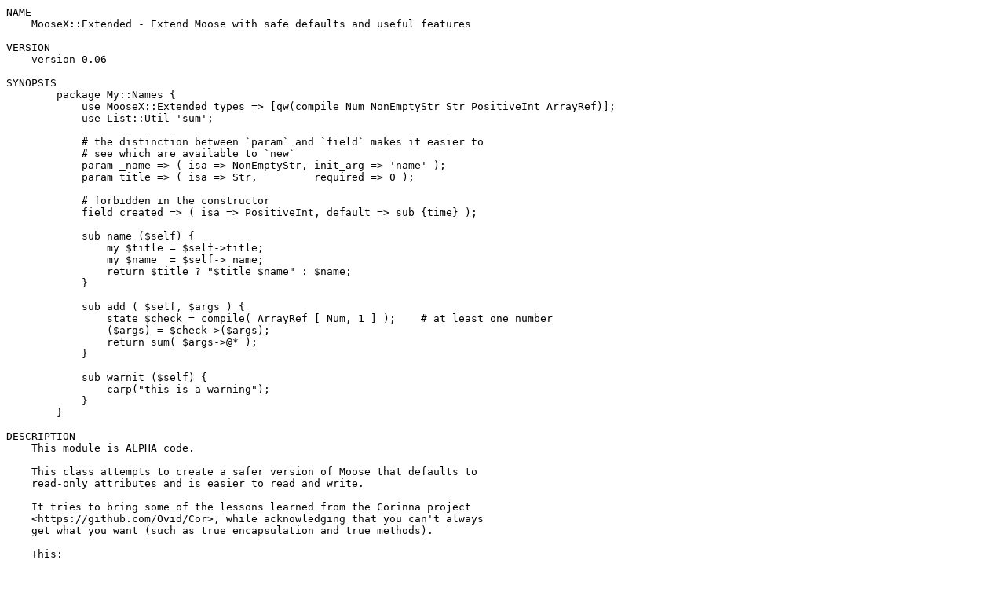

--- FILE ---
content_type: text/plain
request_url: http://ftp.twaren.net/Unix/Lang/CPAN/modules/by-module/Perl6/OVID/MooseX-Extended-0.06.readme
body_size: 10752
content:
NAME
    MooseX::Extended - Extend Moose with safe defaults and useful features

VERSION
    version 0.06

SYNOPSIS
        package My::Names {
            use MooseX::Extended types => [qw(compile Num NonEmptyStr Str PositiveInt ArrayRef)];
            use List::Util 'sum';

            # the distinction between `param` and `field` makes it easier to
            # see which are available to `new`
            param _name => ( isa => NonEmptyStr, init_arg => 'name' );
            param title => ( isa => Str,         required => 0 );

            # forbidden in the constructor
            field created => ( isa => PositiveInt, default => sub {time} );

            sub name ($self) {
                my $title = $self->title;
                my $name  = $self->_name;
                return $title ? "$title $name" : $name;
            }

            sub add ( $self, $args ) {
                state $check = compile( ArrayRef [ Num, 1 ] );    # at least one number
                ($args) = $check->($args);
                return sum( $args->@* );
            }

            sub warnit ($self) {
                carp("this is a warning");
            }
        }

DESCRIPTION
    This module is ALPHA code.

    This class attempts to create a safer version of Moose that defaults to
    read-only attributes and is easier to read and write.

    It tries to bring some of the lessons learned from the Corinna project
    <https://github.com/Ovid/Cor>, while acknowledging that you can't always
    get what you want (such as true encapsulation and true methods).

    This:

        package My::Class {
            use MooseX::Extended;

            ... your code here
        }

    Is sort of the equivalent to:

        package My::Class {
            use v5.20.0;
            use Moose;
            use MooseX::StrictConstructor;
            use feature qw( signatures postderef postderef_qq);
            no warnings qw( experimental::signatures experimental::postderef );
            use namespace::autoclean;
            use Carp;
            use mro 'c3';

            ... your code here

            __PACKAGE__->meta->make_immutable;
        }
        1;

    It also exports two functions which are similar to Moose "has": "param"
    and "field".

    A "param" is a required parameter (defaults may be used). A "field" is
    not allowed to be passed to the constructor.

    Note that the "has" function is still available, even if it's not
    needed.

CONFIGURATION
    You may pass an import list to MooseX::Extended.

        use MooseX::Extended
          excludes => [qw/StrictConstructor carp/],      # I don't want these features
          types    => [qw/compile PositiveInt HashRef/]; # I want these type tools

  "types"
    ALlows you to import any types provided by MooseX::Extended::Types.

    This:

        use MooseX::Extended::Role types => [qw/compile PositiveInt HashRef/];

    Is identical to this:

        use MooseX::Extended::Role;
        use MooseX::Extended::Types qw( compile PositiveInt HashRef );

  "excludes"
    You may find some features to be annoying, or even cause potential bugs
    (e.g., if you have a `croak` method, our importing of "Carp::croak" will
    be a problem. You can exclude the following:

    *   "StrictConstructor"

            use MooseX::Extended::Role excludes => ['StrictConstructor'];

        Excluding this will no longer import "MooseX::StrictConstructor".

    *   "autoclean"

            use MooseX::Extended::Role excludes => ['autoclean'];

        Excluding this will no longer import "namespace::autoclean".

    *   "c3"

            use MooseX::Extended::Role excludes => ['c3'];

        Excluding this will no longer apply the C3 mro.

    *   "carp"

            use MooseX::Extended::Role excludes => ['carp'];

        Excluding this will no longer import "Carp::croak" and "Carp::carp".

    *   "immutable"

            use MooseX::Extended::Role excludes => ['immutable'];

        Excluding this will no longer make your class immutable.

    *   "true"

            use MooseX::Extended::Role excludes => ['carp'];

        Excluding this will require your module to end in a true value.

IMMUTABILITY
  Making Your Class Immutable
    You no longer need to end your Moose classes with:

        __PACKAGE__->meta->make_immutable;

    That prevents further changes to the class and provides some
    optimizations to make the code run much faster. However, it's somewhat
    annoying to type. We do this for you, via "B::Hooks::AtRuntime". You no
    longer need to do this yourself.

  Making Your Instance Immutable
    By default, attributes defined via "param" and "field" are read-only.
    However, if they contain a reference, you can fetch the reference,
    mutate it, and now everyone with a copy of that reference has mutated
    state.

    To handle that, we offer a new "clone => $clone_type" pair for
    attributes.

    See the MooseX::Extended::Manual::Cloning documentation.

OBJECT CONSTRUCTION
    Objection construction for MooseX::Extended is like Moose, so no changes
    are needed. However, in addition to "has", we also provide "param" and
    "field" attributes, both of which are "is => 'ro'" by default.

    The "param" is *required*, whether by passing it to the constructor, or
    using "default" or "builder".

    The "field" is *forbidden* in the constructor and lazy by default.

    Here's a short example:

        package Class::Name {
            use MooseX::Extended types => [qw(compile Num NonEmptyStr Str)];

            # these default to 'ro' (but you can override that) and are required
            param _name => ( isa => NonEmptyStr, init_arg => 'name' );
            param title => ( isa => Str,         required => 0 );

            # fields must never be passed to the constructor
            # note that ->title and ->name are guaranteed to be set before
            # this because fields are lazy by default
            field name => (
                isa     => NonEmptyStr,
                default => sub ($self) {
                    my $title = $self->title;
                    my $name  = $self->_name;
                    return $title ? "$title $name" : $name;
                },
            );
        }

    See MooseX::Extended::Manual::Construction for a full explanation.

ATTRIBUTE SHORTCUTS
    When using "field" or "param", we have some attribute shortcuts:

        param name => (
            isa       => NonEmptyStr,
            writer    => 1,   # set_name
            reader    => 1,   # get_name
            predicate => 1,   # has_name
            clearer   => 1,   # clear_name
            builder   => 1,   # _build_name
        );

        sub _build_name ($self) {
            ...
        }

    See MooseX::Extended::Manual::Shortcuts for a full explanation.

INVALID ATTRIBUTE NAMES
    The following Moose code will print "WhoAmI". However, the second
    attribute name is clearly invalid.

        package Some::Class {
            use Moose;

            has name   => ( is => 'ro' );
            has '-bad' => ( is => 'ro' );
        }

        my $object = Some::Class->new( name => 'WhoAmI' );
        say $object->name;

    "MooseX::Extended" will throw a
    "Moose::Exception::InvalidAttributeDefinition" exception if it
    encounters an illegal method name for an attribute.

    This also applies to various attributes which allow method names, such
    as "clone", "builder", "clearer", "writer", "reader", and "predicate".

DEBUGGER SUPPORT
    When running MooseX::Extended under the debugger, there are some
    behavioral differences you should be aware of.

    *   Your classes won't be immutable

        Ordinarily, we call "__PACKAGE__->meta->make_immutable" for you.
        This relies on B::Hooks::AtRuntime's "after_runtime" function.
        However, that runs too late under the debugger and dies. Thus, we
        disable this feature under the debugger. Your classes may run a bit
        slower, but hey, it's the debugger!

    *   "namespace::autoclean" will frustrate you

        It's very frustrating when running under the debugger and doing
        this:

                13==>       my $total = sum(3,4,5);
                DB<4>
                Undefined subroutine &main::sum called at (eval 423) ...

        We had removed "namespace::autoclean" when running under the
        debugger, but backed that out:
        <https://github.com/Ovid/moosex-extreme/issues/11>.

MANUAL
    *   MooseX::Extended::Manual::Overview

    *   MooseX::Extended::Manual::Construction

    *   MooseX::Extended::Manual::Shortcuts

    *   MooseX::Extended::Manual::Cloning

RELATED MODULES
    *   MooseX::Extended::Types is included in the distribution.

        This provides core types for you.

    *   MooseX::Extended::Role is included in the distribution.

        "MooseX::Extended", but for roles.

TODO
    Some of this may just be wishful thinking. Some of this would be
    interesting if others would like to collaborate.

  Tests
    Tests! Many more tests! Volunteers welcome :)

  Configurable Types
    We provide "MooseX::Extended::Types" for convenience, along with the
    "declare" function. We should write up (and test) examples of extending
    it.

  "BEGIN::Lift"
    This idea maybe belongs in "MooseX::Extended::OverKill", but ...

    Quite often you see things like this:

        BEGIN { extends 'Some::Parent' }

    Or this:

        sub serial_number; # required by a role, must be compile-time
        has serial_number => ( ... );

    In fact, there are a variety of Moose functions which would work better
    if they ran at compile-time instead of runtime, making them look a touch
    more like native functions. My various attempts at solving this have
    failed, but I confess I didn't try too hard.

NOTES
    There are a few things you might be interested to know about this module
    when evaluating it.

    Most of this is written with bog-standard Moose, so there's nothing
    terribly weird inside, but you may wish to note that we use
    B::Hooks::AtRuntime and true. They seem sane, but *caveat emptor*.

    This module was originally released on github as "MooseX::Extreme", but
    enough people pointed out that it was not extreme at all. That's why the
    repository is <https://github.com/Ovid/moosex-extreme/>.

SEE ALSO
    *   MooseX::Modern <https://metacpan.org/pod/MooseX::Modern>

    *   Corinna <https://github.com/Ovid/Cor>

AUTHOR
    Curtis "Ovid" Poe <curtis.poe@gmail.com>

COPYRIGHT AND LICENSE
    This software is Copyright (c) 2022 by Curtis "Ovid" Poe.

    This is free software, licensed under:

      The Artistic License 2.0 (GPL Compatible)

